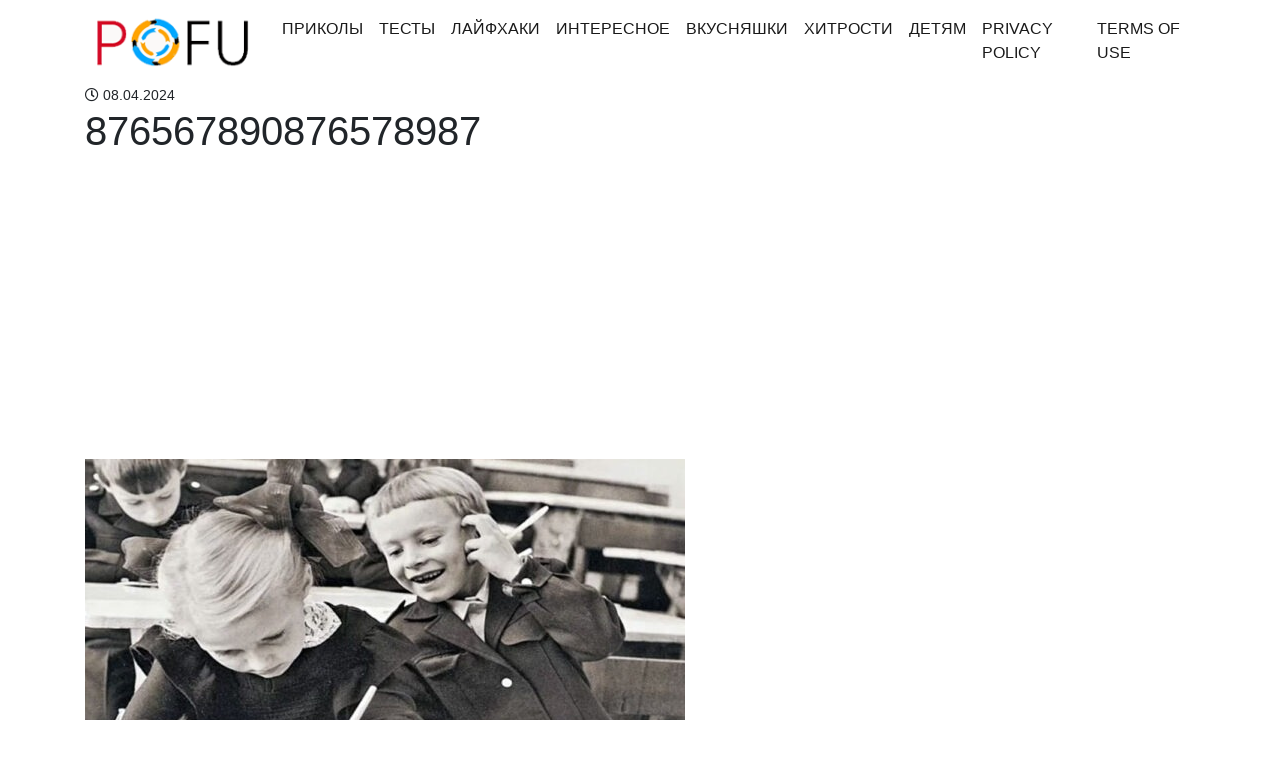

--- FILE ---
content_type: text/html; charset=UTF-8
request_url: https://pofu.ru/archives/15417/attachment/876567890876578987
body_size: 7967
content:
<!doctype html>
<html lang="en">
<head>
<!-- Required meta tags -->
<meta charset="utf-8">
<meta name="viewport" content="width=device-width, initial-scale=1, shrink-to-fit=no">
<meta name="description" content="Лучшее со всего интернета">
<meta charset="UTF-8">
<meta property="fb:app_id" content="201635444022037" />
<!-- Theme CSS -->
<!-- <link href="https://pofu.ru/wp-content/themes/pofu/dist/index.css?version=1" rel="stylesheet"> -->
<link rel="stylesheet" type="text/css" href="//pofu.ru/wp-content/cache/wpfc-minified/l1nc3kd1/fcvet.css" media="all"/>
<link rel="manifest" href="/manifest.json" />
<!-- Favicon -->
<link href="/favicon.ico" rel="shortcut icon" type="image/x-icon"; />
<script async src="https://pagead2.googlesyndication.com/pagead/js/adsbygoogle.js?client=ca-pub-2221698569877911" crossorigin="anonymous"></script>
<title>876567890876578987 | Pofu.ru - Всё обо всём!</title>
<style>img:is([sizes="auto" i], [sizes^="auto," i]) { contain-intrinsic-size: 3000px 1500px }</style>
<!-- All in One SEO 4.7.8 - aioseo.com -->
<meta name="robots" content="max-image-preview:large" />
<meta name="author" content="navolnepozitiva"/>
<link rel="canonical" href="https://pofu.ru/archives/15417/attachment/876567890876578987" />
<meta name="generator" content="All in One SEO (AIOSEO) 4.7.8" />
<meta property="og:locale" content="ru_RU" />
<meta property="og:site_name" content="Pofu.ru - всё самое интересное" />
<meta property="og:type" content="article" />
<meta property="og:title" content="876567890876578987 | Pofu.ru - Всё обо всём!" />
<meta property="og:url" content="https://pofu.ru/archives/15417/attachment/876567890876578987" />
<meta property="og:image" content="https://pofu.ru/wp-content/uploads/2016/02/Seanau-Flat-Smiley-Smiley-11-копия.jpg" />
<meta property="og:image:secure_url" content="https://pofu.ru/wp-content/uploads/2016/02/Seanau-Flat-Smiley-Smiley-11-копия.jpg" />
<meta property="og:image:width" content="256" />
<meta property="og:image:height" content="256" />
<meta property="article:published_time" content="2024-04-07T21:37:21+00:00" />
<meta property="article:modified_time" content="2024-04-07T21:37:21+00:00" />
<meta name="twitter:card" content="summary_large_image" />
<meta name="twitter:title" content="876567890876578987 | Pofu.ru - Всё обо всём!" />
<meta name="twitter:image" content="https://pofu.ru/wp-content/uploads/2016/02/Seanau-Flat-Smiley-Smiley-11-копия.jpg" />
<script type="application/ld+json" class="aioseo-schema">
{"@context":"https:\/\/schema.org","@graph":[{"@type":"BreadcrumbList","@id":"https:\/\/pofu.ru\/archives\/15417\/attachment\/876567890876578987#breadcrumblist","itemListElement":[{"@type":"ListItem","@id":"https:\/\/pofu.ru\/#listItem","position":1,"name":"\u0413\u043b\u0430\u0432\u043d\u0430\u044f \u0441\u0442\u0440\u0430\u043d\u0438\u0446\u0430","item":"https:\/\/pofu.ru\/","nextItem":{"@type":"ListItem","@id":"https:\/\/pofu.ru\/archives\/15417\/attachment\/876567890876578987#listItem","name":"876567890876578987"}},{"@type":"ListItem","@id":"https:\/\/pofu.ru\/archives\/15417\/attachment\/876567890876578987#listItem","position":2,"name":"876567890876578987","previousItem":{"@type":"ListItem","@id":"https:\/\/pofu.ru\/#listItem","name":"\u0413\u043b\u0430\u0432\u043d\u0430\u044f \u0441\u0442\u0440\u0430\u043d\u0438\u0446\u0430"}}]},{"@type":"ItemPage","@id":"https:\/\/pofu.ru\/archives\/15417\/attachment\/876567890876578987#itempage","url":"https:\/\/pofu.ru\/archives\/15417\/attachment\/876567890876578987","name":"876567890876578987 | Pofu.ru - \u0412\u0441\u0451 \u043e\u0431\u043e \u0432\u0441\u0451\u043c!","inLanguage":"ru-RU","isPartOf":{"@id":"https:\/\/pofu.ru\/#website"},"breadcrumb":{"@id":"https:\/\/pofu.ru\/archives\/15417\/attachment\/876567890876578987#breadcrumblist"},"author":{"@id":"https:\/\/pofu.ru\/archives\/author\/navolnepozitiva#author"},"creator":{"@id":"https:\/\/pofu.ru\/archives\/author\/navolnepozitiva#author"},"datePublished":"2024-04-08T00:37:21+03:00","dateModified":"2024-04-08T00:37:21+03:00"},{"@type":"Organization","@id":"https:\/\/pofu.ru\/#organization","name":"Pofu.ru - \u0412\u0441\u0451 \u043e\u0431\u043e \u0432\u0441\u0451\u043c!","description":"\u041b\u0443\u0447\u0448\u0435\u0435 \u0441\u043e \u0432\u0441\u0435\u0433\u043e \u0438\u043d\u0442\u0435\u0440\u043d\u0435\u0442\u0430","url":"https:\/\/pofu.ru\/","logo":{"@type":"ImageObject","url":"https:\/\/pofu.ru\/wp-content\/uploads\/2018\/06\/Header-image-1-2.png","@id":"https:\/\/pofu.ru\/archives\/15417\/attachment\/876567890876578987\/#organizationLogo","width":185,"height":61},"image":{"@id":"https:\/\/pofu.ru\/archives\/15417\/attachment\/876567890876578987\/#organizationLogo"}},{"@type":"Person","@id":"https:\/\/pofu.ru\/archives\/author\/navolnepozitiva#author","url":"https:\/\/pofu.ru\/archives\/author\/navolnepozitiva","name":"navolnepozitiva","image":{"@type":"ImageObject","@id":"https:\/\/pofu.ru\/archives\/15417\/attachment\/876567890876578987#authorImage","url":"https:\/\/secure.gravatar.com\/avatar\/5e60ca106f448aef258568e62c8f6dbb?s=96&d=mm&r=g","width":96,"height":96,"caption":"navolnepozitiva"}},{"@type":"WebSite","@id":"https:\/\/pofu.ru\/#website","url":"https:\/\/pofu.ru\/","name":"Pofu.ru - \u0412\u0441\u0451 \u043e\u0431\u043e \u0432\u0441\u0451\u043c!","description":"\u041b\u0443\u0447\u0448\u0435\u0435 \u0441\u043e \u0432\u0441\u0435\u0433\u043e \u0438\u043d\u0442\u0435\u0440\u043d\u0435\u0442\u0430","inLanguage":"ru-RU","publisher":{"@id":"https:\/\/pofu.ru\/#organization"}}]}
</script>
<!-- All in One SEO -->
<link rel='dns-prefetch' href='//www.googletagmanager.com' />
<link rel="alternate" type="application/rss+xml" title="Pofu.ru - Всё обо всём! &raquo; Лента комментариев к &laquo;876567890876578987&raquo;" href="https://pofu.ru/archives/15417/attachment/876567890876578987/feed" />
<!-- <link rel='stylesheet' id='wp-block-library-css' href='https://pofu.ru/wp-includes/css/dist/block-library/style.min.css?ver=6.7.1' type='text/css' media='all' /> -->
<link rel="stylesheet" type="text/css" href="//pofu.ru/wp-content/cache/wpfc-minified/8m4qut0p/fcvet.css" media="all"/>
<style id='classic-theme-styles-inline-css' type='text/css'>
/*! This file is auto-generated */
.wp-block-button__link{color:#fff;background-color:#32373c;border-radius:9999px;box-shadow:none;text-decoration:none;padding:calc(.667em + 2px) calc(1.333em + 2px);font-size:1.125em}.wp-block-file__button{background:#32373c;color:#fff;text-decoration:none}
</style>
<style id='global-styles-inline-css' type='text/css'>
:root{--wp--preset--aspect-ratio--square: 1;--wp--preset--aspect-ratio--4-3: 4/3;--wp--preset--aspect-ratio--3-4: 3/4;--wp--preset--aspect-ratio--3-2: 3/2;--wp--preset--aspect-ratio--2-3: 2/3;--wp--preset--aspect-ratio--16-9: 16/9;--wp--preset--aspect-ratio--9-16: 9/16;--wp--preset--color--black: #000000;--wp--preset--color--cyan-bluish-gray: #abb8c3;--wp--preset--color--white: #ffffff;--wp--preset--color--pale-pink: #f78da7;--wp--preset--color--vivid-red: #cf2e2e;--wp--preset--color--luminous-vivid-orange: #ff6900;--wp--preset--color--luminous-vivid-amber: #fcb900;--wp--preset--color--light-green-cyan: #7bdcb5;--wp--preset--color--vivid-green-cyan: #00d084;--wp--preset--color--pale-cyan-blue: #8ed1fc;--wp--preset--color--vivid-cyan-blue: #0693e3;--wp--preset--color--vivid-purple: #9b51e0;--wp--preset--gradient--vivid-cyan-blue-to-vivid-purple: linear-gradient(135deg,rgba(6,147,227,1) 0%,rgb(155,81,224) 100%);--wp--preset--gradient--light-green-cyan-to-vivid-green-cyan: linear-gradient(135deg,rgb(122,220,180) 0%,rgb(0,208,130) 100%);--wp--preset--gradient--luminous-vivid-amber-to-luminous-vivid-orange: linear-gradient(135deg,rgba(252,185,0,1) 0%,rgba(255,105,0,1) 100%);--wp--preset--gradient--luminous-vivid-orange-to-vivid-red: linear-gradient(135deg,rgba(255,105,0,1) 0%,rgb(207,46,46) 100%);--wp--preset--gradient--very-light-gray-to-cyan-bluish-gray: linear-gradient(135deg,rgb(238,238,238) 0%,rgb(169,184,195) 100%);--wp--preset--gradient--cool-to-warm-spectrum: linear-gradient(135deg,rgb(74,234,220) 0%,rgb(151,120,209) 20%,rgb(207,42,186) 40%,rgb(238,44,130) 60%,rgb(251,105,98) 80%,rgb(254,248,76) 100%);--wp--preset--gradient--blush-light-purple: linear-gradient(135deg,rgb(255,206,236) 0%,rgb(152,150,240) 100%);--wp--preset--gradient--blush-bordeaux: linear-gradient(135deg,rgb(254,205,165) 0%,rgb(254,45,45) 50%,rgb(107,0,62) 100%);--wp--preset--gradient--luminous-dusk: linear-gradient(135deg,rgb(255,203,112) 0%,rgb(199,81,192) 50%,rgb(65,88,208) 100%);--wp--preset--gradient--pale-ocean: linear-gradient(135deg,rgb(255,245,203) 0%,rgb(182,227,212) 50%,rgb(51,167,181) 100%);--wp--preset--gradient--electric-grass: linear-gradient(135deg,rgb(202,248,128) 0%,rgb(113,206,126) 100%);--wp--preset--gradient--midnight: linear-gradient(135deg,rgb(2,3,129) 0%,rgb(40,116,252) 100%);--wp--preset--font-size--small: 13px;--wp--preset--font-size--medium: 20px;--wp--preset--font-size--large: 36px;--wp--preset--font-size--x-large: 42px;--wp--preset--spacing--20: 0.44rem;--wp--preset--spacing--30: 0.67rem;--wp--preset--spacing--40: 1rem;--wp--preset--spacing--50: 1.5rem;--wp--preset--spacing--60: 2.25rem;--wp--preset--spacing--70: 3.38rem;--wp--preset--spacing--80: 5.06rem;--wp--preset--shadow--natural: 6px 6px 9px rgba(0, 0, 0, 0.2);--wp--preset--shadow--deep: 12px 12px 50px rgba(0, 0, 0, 0.4);--wp--preset--shadow--sharp: 6px 6px 0px rgba(0, 0, 0, 0.2);--wp--preset--shadow--outlined: 6px 6px 0px -3px rgba(255, 255, 255, 1), 6px 6px rgba(0, 0, 0, 1);--wp--preset--shadow--crisp: 6px 6px 0px rgba(0, 0, 0, 1);}:where(.is-layout-flex){gap: 0.5em;}:where(.is-layout-grid){gap: 0.5em;}body .is-layout-flex{display: flex;}.is-layout-flex{flex-wrap: wrap;align-items: center;}.is-layout-flex > :is(*, div){margin: 0;}body .is-layout-grid{display: grid;}.is-layout-grid > :is(*, div){margin: 0;}:where(.wp-block-columns.is-layout-flex){gap: 2em;}:where(.wp-block-columns.is-layout-grid){gap: 2em;}:where(.wp-block-post-template.is-layout-flex){gap: 1.25em;}:where(.wp-block-post-template.is-layout-grid){gap: 1.25em;}.has-black-color{color: var(--wp--preset--color--black) !important;}.has-cyan-bluish-gray-color{color: var(--wp--preset--color--cyan-bluish-gray) !important;}.has-white-color{color: var(--wp--preset--color--white) !important;}.has-pale-pink-color{color: var(--wp--preset--color--pale-pink) !important;}.has-vivid-red-color{color: var(--wp--preset--color--vivid-red) !important;}.has-luminous-vivid-orange-color{color: var(--wp--preset--color--luminous-vivid-orange) !important;}.has-luminous-vivid-amber-color{color: var(--wp--preset--color--luminous-vivid-amber) !important;}.has-light-green-cyan-color{color: var(--wp--preset--color--light-green-cyan) !important;}.has-vivid-green-cyan-color{color: var(--wp--preset--color--vivid-green-cyan) !important;}.has-pale-cyan-blue-color{color: var(--wp--preset--color--pale-cyan-blue) !important;}.has-vivid-cyan-blue-color{color: var(--wp--preset--color--vivid-cyan-blue) !important;}.has-vivid-purple-color{color: var(--wp--preset--color--vivid-purple) !important;}.has-black-background-color{background-color: var(--wp--preset--color--black) !important;}.has-cyan-bluish-gray-background-color{background-color: var(--wp--preset--color--cyan-bluish-gray) !important;}.has-white-background-color{background-color: var(--wp--preset--color--white) !important;}.has-pale-pink-background-color{background-color: var(--wp--preset--color--pale-pink) !important;}.has-vivid-red-background-color{background-color: var(--wp--preset--color--vivid-red) !important;}.has-luminous-vivid-orange-background-color{background-color: var(--wp--preset--color--luminous-vivid-orange) !important;}.has-luminous-vivid-amber-background-color{background-color: var(--wp--preset--color--luminous-vivid-amber) !important;}.has-light-green-cyan-background-color{background-color: var(--wp--preset--color--light-green-cyan) !important;}.has-vivid-green-cyan-background-color{background-color: var(--wp--preset--color--vivid-green-cyan) !important;}.has-pale-cyan-blue-background-color{background-color: var(--wp--preset--color--pale-cyan-blue) !important;}.has-vivid-cyan-blue-background-color{background-color: var(--wp--preset--color--vivid-cyan-blue) !important;}.has-vivid-purple-background-color{background-color: var(--wp--preset--color--vivid-purple) !important;}.has-black-border-color{border-color: var(--wp--preset--color--black) !important;}.has-cyan-bluish-gray-border-color{border-color: var(--wp--preset--color--cyan-bluish-gray) !important;}.has-white-border-color{border-color: var(--wp--preset--color--white) !important;}.has-pale-pink-border-color{border-color: var(--wp--preset--color--pale-pink) !important;}.has-vivid-red-border-color{border-color: var(--wp--preset--color--vivid-red) !important;}.has-luminous-vivid-orange-border-color{border-color: var(--wp--preset--color--luminous-vivid-orange) !important;}.has-luminous-vivid-amber-border-color{border-color: var(--wp--preset--color--luminous-vivid-amber) !important;}.has-light-green-cyan-border-color{border-color: var(--wp--preset--color--light-green-cyan) !important;}.has-vivid-green-cyan-border-color{border-color: var(--wp--preset--color--vivid-green-cyan) !important;}.has-pale-cyan-blue-border-color{border-color: var(--wp--preset--color--pale-cyan-blue) !important;}.has-vivid-cyan-blue-border-color{border-color: var(--wp--preset--color--vivid-cyan-blue) !important;}.has-vivid-purple-border-color{border-color: var(--wp--preset--color--vivid-purple) !important;}.has-vivid-cyan-blue-to-vivid-purple-gradient-background{background: var(--wp--preset--gradient--vivid-cyan-blue-to-vivid-purple) !important;}.has-light-green-cyan-to-vivid-green-cyan-gradient-background{background: var(--wp--preset--gradient--light-green-cyan-to-vivid-green-cyan) !important;}.has-luminous-vivid-amber-to-luminous-vivid-orange-gradient-background{background: var(--wp--preset--gradient--luminous-vivid-amber-to-luminous-vivid-orange) !important;}.has-luminous-vivid-orange-to-vivid-red-gradient-background{background: var(--wp--preset--gradient--luminous-vivid-orange-to-vivid-red) !important;}.has-very-light-gray-to-cyan-bluish-gray-gradient-background{background: var(--wp--preset--gradient--very-light-gray-to-cyan-bluish-gray) !important;}.has-cool-to-warm-spectrum-gradient-background{background: var(--wp--preset--gradient--cool-to-warm-spectrum) !important;}.has-blush-light-purple-gradient-background{background: var(--wp--preset--gradient--blush-light-purple) !important;}.has-blush-bordeaux-gradient-background{background: var(--wp--preset--gradient--blush-bordeaux) !important;}.has-luminous-dusk-gradient-background{background: var(--wp--preset--gradient--luminous-dusk) !important;}.has-pale-ocean-gradient-background{background: var(--wp--preset--gradient--pale-ocean) !important;}.has-electric-grass-gradient-background{background: var(--wp--preset--gradient--electric-grass) !important;}.has-midnight-gradient-background{background: var(--wp--preset--gradient--midnight) !important;}.has-small-font-size{font-size: var(--wp--preset--font-size--small) !important;}.has-medium-font-size{font-size: var(--wp--preset--font-size--medium) !important;}.has-large-font-size{font-size: var(--wp--preset--font-size--large) !important;}.has-x-large-font-size{font-size: var(--wp--preset--font-size--x-large) !important;}
:where(.wp-block-post-template.is-layout-flex){gap: 1.25em;}:where(.wp-block-post-template.is-layout-grid){gap: 1.25em;}
:where(.wp-block-columns.is-layout-flex){gap: 2em;}:where(.wp-block-columns.is-layout-grid){gap: 2em;}
:root :where(.wp-block-pullquote){font-size: 1.5em;line-height: 1.6;}
</style>
<!-- Google tag (gtag.js) snippet added by Site Kit -->
<!-- Google Analytics snippet added by Site Kit -->
<script type="text/javascript" src="https://www.googletagmanager.com/gtag/js?id=GT-WP4TJRGW" id="google_gtagjs-js" async></script>
<script type="text/javascript" id="google_gtagjs-js-after">
/* <![CDATA[ */
window.dataLayer = window.dataLayer || [];function gtag(){dataLayer.push(arguments);}
gtag("set","linker",{"domains":["pofu.ru"]});
gtag("js", new Date());
gtag("set", "developer_id.dZTNiMT", true);
gtag("config", "GT-WP4TJRGW");
window._googlesitekit = window._googlesitekit || {}; window._googlesitekit.throttledEvents = []; window._googlesitekit.gtagEvent = (name, data) => { var key = JSON.stringify( { name, data } ); if ( !! window._googlesitekit.throttledEvents[ key ] ) { return; } window._googlesitekit.throttledEvents[ key ] = true; setTimeout( () => { delete window._googlesitekit.throttledEvents[ key ]; }, 5 ); gtag( "event", name, { ...data, event_source: "site-kit" } ); } 
/* ]]> */
</script>
<!-- End Google tag (gtag.js) snippet added by Site Kit -->
<link rel="https://api.w.org/" href="https://pofu.ru/wp-json/" /><link rel="alternate" title="JSON" type="application/json" href="https://pofu.ru/wp-json/wp/v2/media/15418" /><link rel="EditURI" type="application/rsd+xml" title="RSD" href="https://pofu.ru/xmlrpc.php?rsd" />
<meta name="generator" content="WordPress 6.7.1" />
<link rel='shortlink' href='https://pofu.ru/?p=15418' />
<link rel="alternate" title="oEmbed (JSON)" type="application/json+oembed" href="https://pofu.ru/wp-json/oembed/1.0/embed?url=https%3A%2F%2Fpofu.ru%2Farchives%2F15417%2Fattachment%2F876567890876578987" />
<link rel="alternate" title="oEmbed (XML)" type="text/xml+oembed" href="https://pofu.ru/wp-json/oembed/1.0/embed?url=https%3A%2F%2Fpofu.ru%2Farchives%2F15417%2Fattachment%2F876567890876578987&#038;format=xml" />
<meta name="generator" content="Site Kit by Google 1.144.0" />
<!-- Google AdSense meta tags added by Site Kit -->
<meta name="google-adsense-platform-account" content="ca-host-pub-2644536267352236">
<meta name="google-adsense-platform-domain" content="sitekit.withgoogle.com">
<!-- End Google AdSense meta tags added by Site Kit -->
<style type="text/css" id="wp-custom-css">
.card.my-2.popular-post img {
width: 100%;
}
</style>
</head>
<body>
<div class="main">
<nav class="navbar navbar-expand-lg navbar-light">
<div class="container">
<a class="navbar-brand" href="https://pofu.ru">
<img class="lazyload" data-src="https://pofu.ru/wp-content/uploads/2018/06/Header-image-1-2.png" alt="">
</a>
<button class="navbar-toggler" type="button" data-toggle="collapse" data-target="#navbarSupportedContent" aria-controls="navbarSupportedContent" aria-expanded="false" aria-label="Toggle navigation">
<span class="navbar-toggler-icon"></span>
</button>
<div class="collapse navbar-collapse" id="navbarSupportedContent">
<ul class="navbar-nav mr-auto">
<li id="menu-item-299" class="menu-item menu-item-type-taxonomy menu-item-object-category menu-item-299 nav-item active"><a class="nav-link"href="https://pofu.ru/archives/category/humor">Приколы</a></li>
<li id="menu-item-46" class="menu-item menu-item-type-taxonomy menu-item-object-category menu-item-46 nav-item active"><a class="nav-link"href="https://pofu.ru/archives/category/tests">Тесты</a></li>
<li id="menu-item-264" class="menu-item menu-item-type-taxonomy menu-item-object-category menu-item-264 nav-item active"><a class="nav-link"href="https://pofu.ru/archives/category/lifehacks">Лайфхаки</a></li>
<li id="menu-item-269" class="menu-item menu-item-type-taxonomy menu-item-object-category menu-item-269 nav-item active"><a class="nav-link"href="https://pofu.ru/archives/category/interesting">Интересное</a></li>
<li id="menu-item-285" class="menu-item menu-item-type-taxonomy menu-item-object-category menu-item-285 nav-item active"><a class="nav-link"href="https://pofu.ru/archives/category/yammy">Вкусняшки</a></li>
<li id="menu-item-1382" class="menu-item menu-item-type-taxonomy menu-item-object-category menu-item-1382 nav-item active"><a class="nav-link"href="https://pofu.ru/archives/category/%d1%85%d0%b8%d1%82%d1%80%d0%be%d1%81%d1%82%d0%b8">Хитрости</a></li>
<li id="menu-item-1383" class="menu-item menu-item-type-taxonomy menu-item-object-category menu-item-1383 nav-item active"><a class="nav-link"href="https://pofu.ru/archives/category/%d0%b4%d0%b5%d1%82%d1%8f%d0%bc">Детям</a></li>
<li id="menu-item-21234" class="menu-item menu-item-type-post_type menu-item-object-page menu-item-21234 nav-item active"><a class="nav-link"href="https://pofu.ru/privacy-policy">Privacy Policy</a></li>
<li id="menu-item-21237" class="menu-item menu-item-type-post_type menu-item-object-page menu-item-21237 nav-item active"><a class="nav-link"href="https://pofu.ru/terms-of-use">Terms of Use</a></li>
</ul>
</div>
</div>
</nav>
<div class="container">
<div class="row">
<div class="col-sm-9 blog-main">
<div id="fb-root"></div>
<script>(function(d, s, id) {
var js, fjs = d.getElementsByTagName(s)[0];
if (d.getElementById(id)) return;
js = d.createElement(s); js.id = id;
js.src = 'https://connect.facebook.net/ru_RU/sdk.js#xfbml=1&version=v3.0&appId=201635444022037&autoLogAppEvents=1';
fjs.parentNode.insertBefore(js, fjs);
}(document, 'script', 'facebook-jssdk'));</script>
<div class="meta">
<div class="d-inline-block small-font pr-4">
<i class="far fa-clock"></i> 08.04.2024  </div>
</div>
<div class="blog-post">
<h1 class="blog-post-title">876567890876578987</h1>
<!-- Ad -->
<div class="w-100 text-center pb-3">
<script async src="https://pagead2.googlesyndication.com/pagead/js/adsbygoogle.js?client=ca-pub-2221698569877911" crossorigin="anonymous"></script>
<!-- Квадратный Адаптив -->
<ins class="adsbygoogle"
style="display:block"
data-ad-client="ca-pub-2221698569877911"
data-ad-slot="7832165312"
data-ad-format="auto"
data-full-width-responsive="true"></ins>
<script>
(adsbygoogle = window.adsbygoogle || []).push({});
</script>
</div>
<!-- End ad -->
<p class="attachment"><a href='https://pofu.ru/wp-content/uploads/2024/04/876567890876578987.jpg'><img fetchpriority="high" decoding="async" width="600" height="313" src="https://pofu.ru/wp-content/uploads/2024/04/876567890876578987-600x313.jpg" class="attachment-medium size-medium" alt="" srcset="https://pofu.ru/wp-content/uploads/2024/04/876567890876578987-600x313.jpg 600w, https://pofu.ru/wp-content/uploads/2024/04/876567890876578987-800x418.jpg 800w, https://pofu.ru/wp-content/uploads/2024/04/876567890876578987-400x209.jpg 400w, https://pofu.ru/wp-content/uploads/2024/04/876567890876578987.jpg 1000w" sizes="(max-width: 600px) 100vw, 600px" /></a></p>
<!-- Ad -->
<div class="w-100 text-center pb-3">
<script async src="https://pagead2.googlesyndication.com/pagead/js/adsbygoogle.js?client=ca-pub-2221698569877911" crossorigin="anonymous"></script>
<!-- для статей -->
<ins class="adsbygoogle"
style="display:block"
data-ad-client="ca-pub-2221698569877911"
data-ad-slot="3672465863"
data-ad-format="auto"
data-full-width-responsive="true"></ins>
<script>
(adsbygoogle = window.adsbygoogle || []).push({});
</script>
</div>
<!-- End ad -->
<hr>
<div class="sharethis-inline-share-buttons"></div>
<h3 class="mt-5 w-100 text-center purple-border">Оставь комментарий</h3>
<div class="fb-comments" data-width="100%" data-href="https://pofu.ru/archives/15417/attachment/876567890876578987" data-numposts="5"></div>
<h3 class="mt-5 w-100 text-center purple-border">Рекомендуем</h3>
<div class="row">
<div class="col-sm-12 col-md-6">
<div class="post mt-4 inline">
<a href="https://pofu.ru/archives/21157">
<div class='thumbnail'>
<img class="lazyload" data-src="https://pofu.ru/wp-content/uploads/2024/12/7456389234875674839574685687589-400x209.jpg" alt="Бабушка прижимала к груди узелочек с вещами и горько плакала. Кто бы мог подумать" />
</div>
</a>
<h2 class="title"><a href="https://pofu.ru/archives/21157">Бабушка прижимала к груди узелочек с вещами и горько плакала. Кто бы мог подумать</a></h2>
<div class="post-meta">
<a href="https://pofu.ru/archives/21157">
<div class="d-inline-block small-font">
<i class="far fa-clock"></i> 11.12.2024              </div>
</a>
<div class="d-inline-block px-2 small-font">
<ul class="post-categories">
<li><a href="https://pofu.ru/archives/category/interesting" rel="category tag">Интересное</a></li>
<li><a href="https://pofu.ru/archives/category/%d0%b8%d1%81%d1%82%d0%be%d1%80%d0%b8%d0%b8" rel="category tag">Истории</a></li>
<li><a href="https://pofu.ru/archives/category/%d1%80%d0%b0%d1%81%d1%81%d0%ba%d0%b0%d0%b7%d1%8b" rel="category tag">Рассказы</a></li></ul>            </div>
</div>
</div>
</div>
<div class="col-sm-12 col-md-6">
<div class="post mt-4 inline">
<a href="https://pofu.ru/archives/22075">
<div class='thumbnail'>
<img class="lazyload" data-src="https://pofu.ru/wp-content/uploads/2025/01/7548923485765843995867584398675-400x209.jpg" alt="— Если я пожелаю, ты мне ноги целовать будешь! — вопила миллионерша уборщице. Но она и вообразить не могла, что произойдёт дальше…" />
</div>
</a>
<h2 class="title"><a href="https://pofu.ru/archives/22075">— Если я пожелаю, ты мне ноги целовать будешь! — вопила миллионерша уборщице. Но она и вообразить не могла, что произойдёт дальше…</a></h2>
<div class="post-meta">
<a href="https://pofu.ru/archives/22075">
<div class="d-inline-block small-font">
<i class="far fa-clock"></i> 15.01.2025              </div>
</a>
<div class="d-inline-block px-2 small-font">
<ul class="post-categories">
<li><a href="https://pofu.ru/archives/category/interesting" rel="category tag">Интересное</a></li>
<li><a href="https://pofu.ru/archives/category/%d0%b8%d1%81%d1%82%d0%be%d1%80%d0%b8%d0%b8" rel="category tag">Истории</a></li>
<li><a href="https://pofu.ru/archives/category/%d1%80%d0%b0%d1%81%d1%81%d0%ba%d0%b0%d0%b7%d1%8b" rel="category tag">Рассказы</a></li></ul>            </div>
</div>
</div>
</div>
<div class="col-sm-12 col-md-6">
<div class="post mt-4 inline">
<a href="https://pofu.ru/archives/19012">
<div class='thumbnail'>
<img class="lazyload" data-src="https://pofu.ru/wp-content/uploads/2024/10/875493856784987658968576895-400x209.jpg" alt="Подозревал, что родня у меня наглая. Но не до такой же степени" />
</div>
</a>
<h2 class="title"><a href="https://pofu.ru/archives/19012">Подозревал, что родня у меня наглая. Но не до такой же степени</a></h2>
<div class="post-meta">
<a href="https://pofu.ru/archives/19012">
<div class="d-inline-block small-font">
<i class="far fa-clock"></i> 13.10.2024              </div>
</a>
<div class="d-inline-block px-2 small-font">
<ul class="post-categories">
<li><a href="https://pofu.ru/archives/category/interesting" rel="category tag">Интересное</a></li>
<li><a href="https://pofu.ru/archives/category/%d0%b8%d1%81%d1%82%d0%be%d1%80%d0%b8%d0%b8" rel="category tag">Истории</a></li>
<li><a href="https://pofu.ru/archives/category/%d1%80%d0%b0%d1%81%d1%81%d0%ba%d0%b0%d0%b7%d1%8b" rel="category tag">Рассказы</a></li></ul>            </div>
</div>
</div>
</div>
<div class="col-sm-12 col-md-6">
<div class="post mt-4 inline">
<a href="https://pofu.ru/archives/13711">
<div class='thumbnail'>
<img class="lazyload" data-src="https://pofu.ru/wp-content/uploads/2023/11/47598309339545787-400x209.jpg" alt="Назад в СССР: 30 фоmографuй 1984 года" />
</div>
</a>
<h2 class="title"><a href="https://pofu.ru/archives/13711">Назад в СССР: 30 фоmографuй 1984 года</a></h2>
<div class="post-meta">
<a href="https://pofu.ru/archives/13711">
<div class="d-inline-block small-font">
<i class="far fa-clock"></i> 27.11.2023              </div>
</a>
<div class="d-inline-block px-2 small-font">
<ul class="post-categories">
<li><a href="https://pofu.ru/archives/category/%d0%b2-%d0%bc%d0%b8%d1%80%d0%b5" rel="category tag">В мире</a></li>
<li><a href="https://pofu.ru/archives/category/interesting" rel="category tag">Интересное</a></li>
<li><a href="https://pofu.ru/archives/category/%d0%b8%d1%81%d1%82%d0%be%d1%80%d0%b8%d0%b8" rel="category tag">Истории</a></li>
<li><a href="https://pofu.ru/archives/category/%d1%81%d1%81%d1%81%d1%80" rel="category tag">СССР</a></li></ul>            </div>
</div>
</div>
</div>
<div class="col-sm-12 col-md-6">
<div class="post mt-4 inline">
<a href="https://pofu.ru/archives/880">
<div class='thumbnail'>
<img class="lazyload" data-src="https://pofu.ru/wp-content/uploads/2016/03/83-400x300.jpg" alt="Хорошо ли вы знаете анатомию собственного тела?" />
</div>
</a>
<h2 class="title"><a href="https://pofu.ru/archives/880">Хорошо ли вы знаете анатомию собственного тела?</a></h2>
<div class="post-meta">
<a href="https://pofu.ru/archives/880">
<div class="d-inline-block small-font">
<i class="far fa-clock"></i> 03.03.2016              </div>
</a>
<div class="d-inline-block px-2 small-font">
<ul class="post-categories">
<li><a href="https://pofu.ru/archives/category/tests" rel="category tag">Тесты</a></li></ul>            </div>
</div>
</div>
</div>
<div class="col-sm-12 col-md-6">
<div class="post mt-4 inline">
<a href="https://pofu.ru/archives/9859">
<div class='thumbnail'>
<img class="lazyload" data-src="https://pofu.ru/wp-content/uploads/2023/08/8594049857999-400x209.jpg" alt="Вмесmе 23 года. Однолюб Данuuл Сmрахов u его uзвесmная жена-красавuца" />
</div>
</a>
<h2 class="title"><a href="https://pofu.ru/archives/9859">Вмесmе 23 года. Однолюб Данuuл Сmрахов u его uзвесmная жена-красавuца</a></h2>
<div class="post-meta">
<a href="https://pofu.ru/archives/9859">
<div class="d-inline-block small-font">
<i class="far fa-clock"></i> 13.08.2023              </div>
</a>
<div class="d-inline-block px-2 small-font">
<ul class="post-categories">
<li><a href="https://pofu.ru/archives/category/%d0%b2-%d0%bc%d0%b8%d1%80%d0%b5" rel="category tag">В мире</a></li>
<li><a href="https://pofu.ru/archives/category/%d0%b7%d0%b2%d0%b5%d0%b7%d0%b4%d1%8b" rel="category tag">Звезды</a></li>
<li><a href="https://pofu.ru/archives/category/interesting" rel="category tag">Интересное</a></li>
<li><a href="https://pofu.ru/archives/category/%d0%b8%d1%81%d1%82%d0%be%d1%80%d0%b8%d0%b8" rel="category tag">Истории</a></li></ul>            </div>
</div>
</div>
</div>
</div>
</div><!-- /.blog-post -->
<hr>
</div> <!-- /.blog-main -->
<div class="col-sm-3 col-sm-offset-1 blog-sidebar">
<aside id="custom_html-4" class="widget_text widget widget_custom_html"><div class="textwidget custom-html-widget"><div id="fb-root"></div>
<script>(function(d, s, id) {
var js, fjs = d.getElementsByTagName(s)[0];
if (d.getElementById(id)) return;
js = d.createElement(s); js.id = id;
js.src = "//connect.facebook.net/ru_RU/sdk.js#xfbml=1&version=v2.8&appId=249368932131459";
fjs.parentNode.insertBefore(js, fjs);
}(document, 'script', 'facebook-jssdk'));</script>
<div class="fb-page"  data-href="https://www.facebook.com/pofu.ru" data-width="300" data-small-header="false" data-adapt-container-width="false" data-hide-cover="false" data-show-facepile="true" style="display:inline-block;width:300px;"
><blockquote cite="https://www.facebook.com/pofu.ru" class="fb-xfbml-parse-ignore"><a href="https://www.facebook.com/pofu.ru">POFU</a></blockquote></div></div></aside><aside id="custom_html-3" class="widget_text widget widget_custom_html"><div class="textwidget custom-html-widget"><script async src="https://pagead2.googlesyndication.com/pagead/js/adsbygoogle.js?client=ca-pub-2221698569877911"
crossorigin="anonymous"></script>
<!-- Sidebar Video -->
<ins class="adsbygoogle"
style="display:inline-block;width:300px;height:600px"
data-ad-client="ca-pub-2221698569877911"
data-ad-slot="8818319590"
data-ad-format="auto"
data-full-width-responsive="true"></ins>
<script>
(adsbygoogle = window.adsbygoogle || []).push({});
</script>
</div></aside><aside id="block-3" class="widget widget_block"></aside></div><!-- /.blog-sidebar -->
</div> <!-- /.row -->
      </div> <!-- .container -->
</div> <!-- .main -->
<nav class="navbar navbar-expand-lg navbar-light bg-light" style="height: 80px">
<div class="container">
<div class="mx-auto">
<a href="https://pofu.ru">Pofu.ru - Всё обо всём!</a> © Copyright 2025        </div>
</div>
</nav>
<!-- Theme JavaScript -->
<script src="https://pofu.ru/wp-content/themes/pofu/dist/index.js?version=1"></script>
<!-- Share buttons -->
<script src="//platform-api.sharethis.com/js/sharethis.js#property=5b360a2b47b80c00119660af&product=inline-share-buttons"></script>
<!-- Yandex.Metrika counter -->
<script type="text/javascript">
(function (d, w, c) {
(w[c] = w[c] || []).push(function() {
try {
w.yaCounter39744350 = new Ya.Metrika({
id:39744350,
clickmap:true,
trackLinks:true,
accurateTrackBounce:true,
webvisor:true
});
} catch(e) { }
});
var n = d.getElementsByTagName("script")[0],
s = d.createElement("script"),
f = function () { n.parentNode.insertBefore(s, n); };
s.type = "text/javascript";
s.async = true;
s.src = "https://mc.yandex.ru/metrika/watch.js";
if (w.opera == "[object Opera]") {
d.addEventListener("DOMContentLoaded", f, false);
} else { f(); }
})(document, window, "yandex_metrika_callbacks");
</script>
<noscript><div><img src="https://mc.yandex.ru/watch/39744350" style="position:absolute; left:-9999px;" alt="" /></div></noscript>
<!-- /Yandex.Metrika counter -->
<script defer src="https://static.cloudflareinsights.com/beacon.min.js/vcd15cbe7772f49c399c6a5babf22c1241717689176015" integrity="sha512-ZpsOmlRQV6y907TI0dKBHq9Md29nnaEIPlkf84rnaERnq6zvWvPUqr2ft8M1aS28oN72PdrCzSjY4U6VaAw1EQ==" data-cf-beacon='{"version":"2024.11.0","token":"460eea17a3e64e5596270570526673d8","r":1,"server_timing":{"name":{"cfCacheStatus":true,"cfEdge":true,"cfExtPri":true,"cfL4":true,"cfOrigin":true,"cfSpeedBrain":true},"location_startswith":null}}' crossorigin="anonymous"></script>
</body>
</html><!--
Performance optimized by Redis Object Cache. Learn more: https://wprediscache.com
Получено 1409 объектов (822 КБ) от Redis через PhpRedis (v6.1.0).
-->
<!-- WP Fastest Cache file was created in 0.13528108596802 seconds, on 08-02-25 6:00:43 --><!-- via php -->

--- FILE ---
content_type: text/html; charset=utf-8
request_url: https://www.google.com/recaptcha/api2/aframe
body_size: 271
content:
<!DOCTYPE HTML><html><head><meta http-equiv="content-type" content="text/html; charset=UTF-8"></head><body><script nonce="MP5JIZNAHFSwf9LAz3Cw1Q">/** Anti-fraud and anti-abuse applications only. See google.com/recaptcha */ try{var clients={'sodar':'https://pagead2.googlesyndication.com/pagead/sodar?'};window.addEventListener("message",function(a){try{if(a.source===window.parent){var b=JSON.parse(a.data);var c=clients[b['id']];if(c){var d=document.createElement('img');d.src=c+b['params']+'&rc='+(localStorage.getItem("rc::a")?sessionStorage.getItem("rc::b"):"");window.document.body.appendChild(d);sessionStorage.setItem("rc::e",parseInt(sessionStorage.getItem("rc::e")||0)+1);localStorage.setItem("rc::h",'1769288635743');}}}catch(b){}});window.parent.postMessage("_grecaptcha_ready", "*");}catch(b){}</script></body></html>